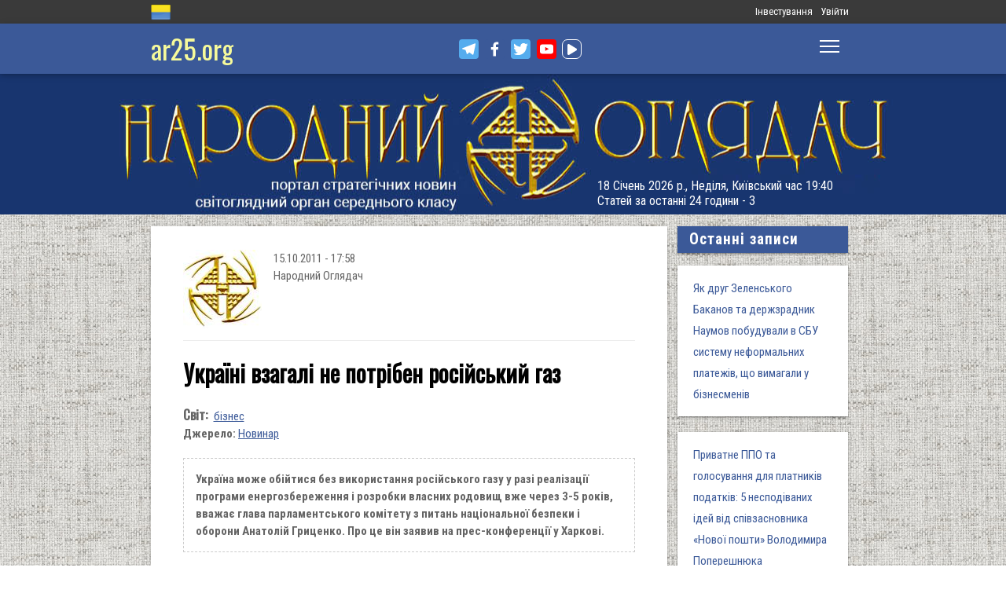

--- FILE ---
content_type: text/plain
request_url: https://www.google-analytics.com/j/collect?v=1&_v=j102&a=75767321&t=pageview&_s=1&dl=https%3A%2F%2Fwww.ar25.org%2Fnode%2F20361&ul=en-us%40posix&dt=%D0%A3%D0%BA%D1%80%D0%B0%D1%97%D0%BD%D1%96%20%D0%B2%D0%B7%D0%B0%D0%B3%D0%B0%D0%BB%D1%96%20%D0%BD%D0%B5%20%D0%BF%D0%BE%D1%82%D1%80%D1%96%D0%B1%D0%B5%D0%BD%20%D1%80%D0%BE%D1%81%D1%96%D0%B9%D1%81%D1%8C%D0%BA%D0%B8%D0%B9%20%D0%B3%D0%B0%D0%B7%20%7C%20%D0%9D%D0%B0%D1%80%D0%BE%D0%B4%D0%BD%D0%B8%D0%B9%20%D0%9E%D0%B3%D0%BB%D1%8F%D0%B4%D0%B0%D1%87&sr=1280x720&vp=1280x720&_u=IEBAAEABAAAAACAAI~&jid=2022256877&gjid=1025500034&cid=111381275.1768758048&tid=UA-38991253-1&_gid=242173790.1768758048&_r=1&_slc=1&z=1508111229
body_size: -449
content:
2,cG-RRTS5N92GP